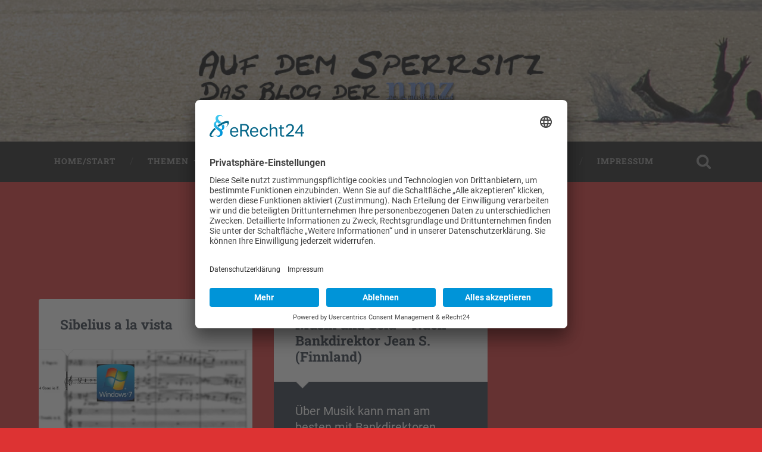

--- FILE ---
content_type: text/html; charset=UTF-8
request_url: https://blogs.nmz.de/wm2014/schlagworte/jean-sibelius/
body_size: 44639
content:
<!DOCTYPE html>

<html lang="de">

	<head>
		
		<meta charset="UTF-8">
		<meta name="viewport" content="width=device-width, initial-scale=1.0, maximum-scale=1.0, user-scalable=no" >
						 
		<script type="text/javascript" src="https://cloud.ccm19.de/app.js?apiKey=602d1a0064b239085c6e6e5385b2b4dfee45c55fd3461528&amp;domain=68f634f9bff4f5dc54047df2" referrerpolicy="origin"></script>
<meta name='robots' content='index, follow, max-image-preview:large, max-snippet:-1, max-video-preview:-1' />
	<style>img:is([sizes="auto" i], [sizes^="auto," i]) { contain-intrinsic-size: 3000px 1500px }</style>
	<!-- Jetpack Site Verification Tags -->
<meta name="google-site-verification" content="_EZlyNSsdM5XR_XmU5QUMuCbv5Lh4eUbpQsRfz4l6As" />

	<!-- This site is optimized with the Yoast SEO plugin v26.5 - https://yoast.com/wordpress/plugins/seo/ -->
	<title>Jean Sibelius Archive - Auf dem Sperrsitz</title>
	<link rel="canonical" href="https://blogs.nmz.de/wm2014/schlagworte/jean-sibelius/" />
	<meta property="og:locale" content="de_DE" />
	<meta property="og:type" content="article" />
	<meta property="og:title" content="Jean Sibelius Archive - Auf dem Sperrsitz" />
	<meta property="og:url" content="https://blogs.nmz.de/wm2014/schlagworte/jean-sibelius/" />
	<meta property="og:site_name" content="Auf dem Sperrsitz" />
	<meta name="twitter:card" content="summary_large_image" />
	<meta name="twitter:site" content="@musikzeitung" />
	<script type="application/ld+json" class="yoast-schema-graph">{"@context":"https://schema.org","@graph":[{"@type":"CollectionPage","@id":"https://blogs.nmz.de/wm2014/schlagworte/jean-sibelius/","url":"https://blogs.nmz.de/wm2014/schlagworte/jean-sibelius/","name":"Jean Sibelius Archive - Auf dem Sperrsitz","isPartOf":{"@id":"https://blogs.nmz.de/wm2014/#website"},"primaryImageOfPage":{"@id":"https://blogs.nmz.de/wm2014/schlagworte/jean-sibelius/#primaryimage"},"image":{"@id":"https://blogs.nmz.de/wm2014/schlagworte/jean-sibelius/#primaryimage"},"thumbnailUrl":"https://i0.wp.com/blogs.nmz.de/wm2014/files/2015/08/sibelius-windows-logo-.jpg?fit=1800%2C688&ssl=1","breadcrumb":{"@id":"https://blogs.nmz.de/wm2014/schlagworte/jean-sibelius/#breadcrumb"},"inLanguage":"de"},{"@type":"ImageObject","inLanguage":"de","@id":"https://blogs.nmz.de/wm2014/schlagworte/jean-sibelius/#primaryimage","url":"https://i0.wp.com/blogs.nmz.de/wm2014/files/2015/08/sibelius-windows-logo-.jpg?fit=1800%2C688&ssl=1","contentUrl":"https://i0.wp.com/blogs.nmz.de/wm2014/files/2015/08/sibelius-windows-logo-.jpg?fit=1800%2C688&ssl=1","width":1800,"height":688,"caption":"Sibelius Fünfte Sinfonie mit Windows Logo"},{"@type":"BreadcrumbList","@id":"https://blogs.nmz.de/wm2014/schlagworte/jean-sibelius/#breadcrumb","itemListElement":[{"@type":"ListItem","position":1,"name":"Startseite","item":"https://blogs.nmz.de/wm2014/"},{"@type":"ListItem","position":2,"name":"Jean Sibelius"}]},{"@type":"WebSite","@id":"https://blogs.nmz.de/wm2014/#website","url":"https://blogs.nmz.de/wm2014/","name":"Auf dem Sperrsitz","description":"Im Kultur-Zoo der nmz","potentialAction":[{"@type":"SearchAction","target":{"@type":"EntryPoint","urlTemplate":"https://blogs.nmz.de/wm2014/?s={search_term_string}"},"query-input":{"@type":"PropertyValueSpecification","valueRequired":true,"valueName":"search_term_string"}}],"inLanguage":"de"}]}</script>
	<!-- / Yoast SEO plugin. -->


<link rel='dns-prefetch' href='//stats.wp.com' />
<link rel='dns-prefetch' href='//v0.wordpress.com' />
<link rel='preconnect' href='//i0.wp.com' />
<link rel="alternate" type="application/rss+xml" title="Auf dem Sperrsitz &raquo; Feed" href="https://blogs.nmz.de/wm2014/feed/" />
<link rel="alternate" type="application/rss+xml" title="Auf dem Sperrsitz &raquo; Kommentar-Feed" href="https://blogs.nmz.de/wm2014/comments/feed/" />
            <script type="text/plain" data-usercentrics="Google Analytics" async src="//www.googletagmanager.com/gtag/js?id=UA-11190129-1"></script>
            <script type="text/plain" data-usercentrics="Google Analytics">
                window.dataLayer = window.dataLayer || [];
                function gtag(){dataLayer.push(arguments);}
                gtag('js', new Date());
                                     gtag('config', 'UA-11190129-1', { 'anonymize_ip': true });
                            </script>
            <link rel="alternate" type="application/rss+xml" title="Auf dem Sperrsitz &raquo; Jean Sibelius Schlagwort-Feed" href="https://blogs.nmz.de/wm2014/schlagworte/jean-sibelius/feed/" />
<script type="text/javascript">
/* <![CDATA[ */
window._wpemojiSettings = {"baseUrl":"https:\/\/s.w.org\/images\/core\/emoji\/16.0.1\/72x72\/","ext":".png","svgUrl":"https:\/\/s.w.org\/images\/core\/emoji\/16.0.1\/svg\/","svgExt":".svg","source":{"concatemoji":"https:\/\/blogs.nmz.de\/wm2014\/wp-includes\/js\/wp-emoji-release.min.js?ver=6.8.3"}};
/*! This file is auto-generated */
!function(s,n){var o,i,e;function c(e){try{var t={supportTests:e,timestamp:(new Date).valueOf()};sessionStorage.setItem(o,JSON.stringify(t))}catch(e){}}function p(e,t,n){e.clearRect(0,0,e.canvas.width,e.canvas.height),e.fillText(t,0,0);var t=new Uint32Array(e.getImageData(0,0,e.canvas.width,e.canvas.height).data),a=(e.clearRect(0,0,e.canvas.width,e.canvas.height),e.fillText(n,0,0),new Uint32Array(e.getImageData(0,0,e.canvas.width,e.canvas.height).data));return t.every(function(e,t){return e===a[t]})}function u(e,t){e.clearRect(0,0,e.canvas.width,e.canvas.height),e.fillText(t,0,0);for(var n=e.getImageData(16,16,1,1),a=0;a<n.data.length;a++)if(0!==n.data[a])return!1;return!0}function f(e,t,n,a){switch(t){case"flag":return n(e,"\ud83c\udff3\ufe0f\u200d\u26a7\ufe0f","\ud83c\udff3\ufe0f\u200b\u26a7\ufe0f")?!1:!n(e,"\ud83c\udde8\ud83c\uddf6","\ud83c\udde8\u200b\ud83c\uddf6")&&!n(e,"\ud83c\udff4\udb40\udc67\udb40\udc62\udb40\udc65\udb40\udc6e\udb40\udc67\udb40\udc7f","\ud83c\udff4\u200b\udb40\udc67\u200b\udb40\udc62\u200b\udb40\udc65\u200b\udb40\udc6e\u200b\udb40\udc67\u200b\udb40\udc7f");case"emoji":return!a(e,"\ud83e\udedf")}return!1}function g(e,t,n,a){var r="undefined"!=typeof WorkerGlobalScope&&self instanceof WorkerGlobalScope?new OffscreenCanvas(300,150):s.createElement("canvas"),o=r.getContext("2d",{willReadFrequently:!0}),i=(o.textBaseline="top",o.font="600 32px Arial",{});return e.forEach(function(e){i[e]=t(o,e,n,a)}),i}function t(e){var t=s.createElement("script");t.src=e,t.defer=!0,s.head.appendChild(t)}"undefined"!=typeof Promise&&(o="wpEmojiSettingsSupports",i=["flag","emoji"],n.supports={everything:!0,everythingExceptFlag:!0},e=new Promise(function(e){s.addEventListener("DOMContentLoaded",e,{once:!0})}),new Promise(function(t){var n=function(){try{var e=JSON.parse(sessionStorage.getItem(o));if("object"==typeof e&&"number"==typeof e.timestamp&&(new Date).valueOf()<e.timestamp+604800&&"object"==typeof e.supportTests)return e.supportTests}catch(e){}return null}();if(!n){if("undefined"!=typeof Worker&&"undefined"!=typeof OffscreenCanvas&&"undefined"!=typeof URL&&URL.createObjectURL&&"undefined"!=typeof Blob)try{var e="postMessage("+g.toString()+"("+[JSON.stringify(i),f.toString(),p.toString(),u.toString()].join(",")+"));",a=new Blob([e],{type:"text/javascript"}),r=new Worker(URL.createObjectURL(a),{name:"wpTestEmojiSupports"});return void(r.onmessage=function(e){c(n=e.data),r.terminate(),t(n)})}catch(e){}c(n=g(i,f,p,u))}t(n)}).then(function(e){for(var t in e)n.supports[t]=e[t],n.supports.everything=n.supports.everything&&n.supports[t],"flag"!==t&&(n.supports.everythingExceptFlag=n.supports.everythingExceptFlag&&n.supports[t]);n.supports.everythingExceptFlag=n.supports.everythingExceptFlag&&!n.supports.flag,n.DOMReady=!1,n.readyCallback=function(){n.DOMReady=!0}}).then(function(){return e}).then(function(){var e;n.supports.everything||(n.readyCallback(),(e=n.source||{}).concatemoji?t(e.concatemoji):e.wpemoji&&e.twemoji&&(t(e.twemoji),t(e.wpemoji)))}))}((window,document),window._wpemojiSettings);
/* ]]> */
</script>
<style id='wp-emoji-styles-inline-css' type='text/css'>

	img.wp-smiley, img.emoji {
		display: inline !important;
		border: none !important;
		box-shadow: none !important;
		height: 1em !important;
		width: 1em !important;
		margin: 0 0.07em !important;
		vertical-align: -0.1em !important;
		background: none !important;
		padding: 0 !important;
	}
</style>
<link rel='stylesheet' id='wp-block-library-css' href='https://blogs.nmz.de/wm2014/wp-includes/css/dist/block-library/style.min.css?ver=6.8.3' type='text/css' media='all' />
<style id='classic-theme-styles-inline-css' type='text/css'>
/*! This file is auto-generated */
.wp-block-button__link{color:#fff;background-color:#32373c;border-radius:9999px;box-shadow:none;text-decoration:none;padding:calc(.667em + 2px) calc(1.333em + 2px);font-size:1.125em}.wp-block-file__button{background:#32373c;color:#fff;text-decoration:none}
</style>
<link rel='stylesheet' id='mediaelement-css' href='https://blogs.nmz.de/wm2014/wp-includes/js/mediaelement/mediaelementplayer-legacy.min.css?ver=4.2.17' type='text/css' media='all' />
<link rel='stylesheet' id='wp-mediaelement-css' href='https://blogs.nmz.de/wm2014/wp-includes/js/mediaelement/wp-mediaelement.min.css?ver=6.8.3' type='text/css' media='all' />
<style id='jetpack-sharing-buttons-style-inline-css' type='text/css'>
.jetpack-sharing-buttons__services-list{display:flex;flex-direction:row;flex-wrap:wrap;gap:0;list-style-type:none;margin:5px;padding:0}.jetpack-sharing-buttons__services-list.has-small-icon-size{font-size:12px}.jetpack-sharing-buttons__services-list.has-normal-icon-size{font-size:16px}.jetpack-sharing-buttons__services-list.has-large-icon-size{font-size:24px}.jetpack-sharing-buttons__services-list.has-huge-icon-size{font-size:36px}@media print{.jetpack-sharing-buttons__services-list{display:none!important}}.editor-styles-wrapper .wp-block-jetpack-sharing-buttons{gap:0;padding-inline-start:0}ul.jetpack-sharing-buttons__services-list.has-background{padding:1.25em 2.375em}
</style>
<style id='global-styles-inline-css' type='text/css'>
:root{--wp--preset--aspect-ratio--square: 1;--wp--preset--aspect-ratio--4-3: 4/3;--wp--preset--aspect-ratio--3-4: 3/4;--wp--preset--aspect-ratio--3-2: 3/2;--wp--preset--aspect-ratio--2-3: 2/3;--wp--preset--aspect-ratio--16-9: 16/9;--wp--preset--aspect-ratio--9-16: 9/16;--wp--preset--color--black: #222;--wp--preset--color--cyan-bluish-gray: #abb8c3;--wp--preset--color--white: #fff;--wp--preset--color--pale-pink: #f78da7;--wp--preset--color--vivid-red: #cf2e2e;--wp--preset--color--luminous-vivid-orange: #ff6900;--wp--preset--color--luminous-vivid-amber: #fcb900;--wp--preset--color--light-green-cyan: #7bdcb5;--wp--preset--color--vivid-green-cyan: #00d084;--wp--preset--color--pale-cyan-blue: #8ed1fc;--wp--preset--color--vivid-cyan-blue: #0693e3;--wp--preset--color--vivid-purple: #9b51e0;--wp--preset--color--accent: #13C4A5;--wp--preset--color--dark-gray: #444;--wp--preset--color--medium-gray: #666;--wp--preset--color--light-gray: #888;--wp--preset--gradient--vivid-cyan-blue-to-vivid-purple: linear-gradient(135deg,rgba(6,147,227,1) 0%,rgb(155,81,224) 100%);--wp--preset--gradient--light-green-cyan-to-vivid-green-cyan: linear-gradient(135deg,rgb(122,220,180) 0%,rgb(0,208,130) 100%);--wp--preset--gradient--luminous-vivid-amber-to-luminous-vivid-orange: linear-gradient(135deg,rgba(252,185,0,1) 0%,rgba(255,105,0,1) 100%);--wp--preset--gradient--luminous-vivid-orange-to-vivid-red: linear-gradient(135deg,rgba(255,105,0,1) 0%,rgb(207,46,46) 100%);--wp--preset--gradient--very-light-gray-to-cyan-bluish-gray: linear-gradient(135deg,rgb(238,238,238) 0%,rgb(169,184,195) 100%);--wp--preset--gradient--cool-to-warm-spectrum: linear-gradient(135deg,rgb(74,234,220) 0%,rgb(151,120,209) 20%,rgb(207,42,186) 40%,rgb(238,44,130) 60%,rgb(251,105,98) 80%,rgb(254,248,76) 100%);--wp--preset--gradient--blush-light-purple: linear-gradient(135deg,rgb(255,206,236) 0%,rgb(152,150,240) 100%);--wp--preset--gradient--blush-bordeaux: linear-gradient(135deg,rgb(254,205,165) 0%,rgb(254,45,45) 50%,rgb(107,0,62) 100%);--wp--preset--gradient--luminous-dusk: linear-gradient(135deg,rgb(255,203,112) 0%,rgb(199,81,192) 50%,rgb(65,88,208) 100%);--wp--preset--gradient--pale-ocean: linear-gradient(135deg,rgb(255,245,203) 0%,rgb(182,227,212) 50%,rgb(51,167,181) 100%);--wp--preset--gradient--electric-grass: linear-gradient(135deg,rgb(202,248,128) 0%,rgb(113,206,126) 100%);--wp--preset--gradient--midnight: linear-gradient(135deg,rgb(2,3,129) 0%,rgb(40,116,252) 100%);--wp--preset--font-size--small: 16px;--wp--preset--font-size--medium: 20px;--wp--preset--font-size--large: 24px;--wp--preset--font-size--x-large: 42px;--wp--preset--font-size--regular: 18px;--wp--preset--font-size--larger: 32px;--wp--preset--spacing--20: 0.44rem;--wp--preset--spacing--30: 0.67rem;--wp--preset--spacing--40: 1rem;--wp--preset--spacing--50: 1.5rem;--wp--preset--spacing--60: 2.25rem;--wp--preset--spacing--70: 3.38rem;--wp--preset--spacing--80: 5.06rem;--wp--preset--shadow--natural: 6px 6px 9px rgba(0, 0, 0, 0.2);--wp--preset--shadow--deep: 12px 12px 50px rgba(0, 0, 0, 0.4);--wp--preset--shadow--sharp: 6px 6px 0px rgba(0, 0, 0, 0.2);--wp--preset--shadow--outlined: 6px 6px 0px -3px rgba(255, 255, 255, 1), 6px 6px rgba(0, 0, 0, 1);--wp--preset--shadow--crisp: 6px 6px 0px rgba(0, 0, 0, 1);}:where(.is-layout-flex){gap: 0.5em;}:where(.is-layout-grid){gap: 0.5em;}body .is-layout-flex{display: flex;}.is-layout-flex{flex-wrap: wrap;align-items: center;}.is-layout-flex > :is(*, div){margin: 0;}body .is-layout-grid{display: grid;}.is-layout-grid > :is(*, div){margin: 0;}:where(.wp-block-columns.is-layout-flex){gap: 2em;}:where(.wp-block-columns.is-layout-grid){gap: 2em;}:where(.wp-block-post-template.is-layout-flex){gap: 1.25em;}:where(.wp-block-post-template.is-layout-grid){gap: 1.25em;}.has-black-color{color: var(--wp--preset--color--black) !important;}.has-cyan-bluish-gray-color{color: var(--wp--preset--color--cyan-bluish-gray) !important;}.has-white-color{color: var(--wp--preset--color--white) !important;}.has-pale-pink-color{color: var(--wp--preset--color--pale-pink) !important;}.has-vivid-red-color{color: var(--wp--preset--color--vivid-red) !important;}.has-luminous-vivid-orange-color{color: var(--wp--preset--color--luminous-vivid-orange) !important;}.has-luminous-vivid-amber-color{color: var(--wp--preset--color--luminous-vivid-amber) !important;}.has-light-green-cyan-color{color: var(--wp--preset--color--light-green-cyan) !important;}.has-vivid-green-cyan-color{color: var(--wp--preset--color--vivid-green-cyan) !important;}.has-pale-cyan-blue-color{color: var(--wp--preset--color--pale-cyan-blue) !important;}.has-vivid-cyan-blue-color{color: var(--wp--preset--color--vivid-cyan-blue) !important;}.has-vivid-purple-color{color: var(--wp--preset--color--vivid-purple) !important;}.has-black-background-color{background-color: var(--wp--preset--color--black) !important;}.has-cyan-bluish-gray-background-color{background-color: var(--wp--preset--color--cyan-bluish-gray) !important;}.has-white-background-color{background-color: var(--wp--preset--color--white) !important;}.has-pale-pink-background-color{background-color: var(--wp--preset--color--pale-pink) !important;}.has-vivid-red-background-color{background-color: var(--wp--preset--color--vivid-red) !important;}.has-luminous-vivid-orange-background-color{background-color: var(--wp--preset--color--luminous-vivid-orange) !important;}.has-luminous-vivid-amber-background-color{background-color: var(--wp--preset--color--luminous-vivid-amber) !important;}.has-light-green-cyan-background-color{background-color: var(--wp--preset--color--light-green-cyan) !important;}.has-vivid-green-cyan-background-color{background-color: var(--wp--preset--color--vivid-green-cyan) !important;}.has-pale-cyan-blue-background-color{background-color: var(--wp--preset--color--pale-cyan-blue) !important;}.has-vivid-cyan-blue-background-color{background-color: var(--wp--preset--color--vivid-cyan-blue) !important;}.has-vivid-purple-background-color{background-color: var(--wp--preset--color--vivid-purple) !important;}.has-black-border-color{border-color: var(--wp--preset--color--black) !important;}.has-cyan-bluish-gray-border-color{border-color: var(--wp--preset--color--cyan-bluish-gray) !important;}.has-white-border-color{border-color: var(--wp--preset--color--white) !important;}.has-pale-pink-border-color{border-color: var(--wp--preset--color--pale-pink) !important;}.has-vivid-red-border-color{border-color: var(--wp--preset--color--vivid-red) !important;}.has-luminous-vivid-orange-border-color{border-color: var(--wp--preset--color--luminous-vivid-orange) !important;}.has-luminous-vivid-amber-border-color{border-color: var(--wp--preset--color--luminous-vivid-amber) !important;}.has-light-green-cyan-border-color{border-color: var(--wp--preset--color--light-green-cyan) !important;}.has-vivid-green-cyan-border-color{border-color: var(--wp--preset--color--vivid-green-cyan) !important;}.has-pale-cyan-blue-border-color{border-color: var(--wp--preset--color--pale-cyan-blue) !important;}.has-vivid-cyan-blue-border-color{border-color: var(--wp--preset--color--vivid-cyan-blue) !important;}.has-vivid-purple-border-color{border-color: var(--wp--preset--color--vivid-purple) !important;}.has-vivid-cyan-blue-to-vivid-purple-gradient-background{background: var(--wp--preset--gradient--vivid-cyan-blue-to-vivid-purple) !important;}.has-light-green-cyan-to-vivid-green-cyan-gradient-background{background: var(--wp--preset--gradient--light-green-cyan-to-vivid-green-cyan) !important;}.has-luminous-vivid-amber-to-luminous-vivid-orange-gradient-background{background: var(--wp--preset--gradient--luminous-vivid-amber-to-luminous-vivid-orange) !important;}.has-luminous-vivid-orange-to-vivid-red-gradient-background{background: var(--wp--preset--gradient--luminous-vivid-orange-to-vivid-red) !important;}.has-very-light-gray-to-cyan-bluish-gray-gradient-background{background: var(--wp--preset--gradient--very-light-gray-to-cyan-bluish-gray) !important;}.has-cool-to-warm-spectrum-gradient-background{background: var(--wp--preset--gradient--cool-to-warm-spectrum) !important;}.has-blush-light-purple-gradient-background{background: var(--wp--preset--gradient--blush-light-purple) !important;}.has-blush-bordeaux-gradient-background{background: var(--wp--preset--gradient--blush-bordeaux) !important;}.has-luminous-dusk-gradient-background{background: var(--wp--preset--gradient--luminous-dusk) !important;}.has-pale-ocean-gradient-background{background: var(--wp--preset--gradient--pale-ocean) !important;}.has-electric-grass-gradient-background{background: var(--wp--preset--gradient--electric-grass) !important;}.has-midnight-gradient-background{background: var(--wp--preset--gradient--midnight) !important;}.has-small-font-size{font-size: var(--wp--preset--font-size--small) !important;}.has-medium-font-size{font-size: var(--wp--preset--font-size--medium) !important;}.has-large-font-size{font-size: var(--wp--preset--font-size--large) !important;}.has-x-large-font-size{font-size: var(--wp--preset--font-size--x-large) !important;}
:where(.wp-block-post-template.is-layout-flex){gap: 1.25em;}:where(.wp-block-post-template.is-layout-grid){gap: 1.25em;}
:where(.wp-block-columns.is-layout-flex){gap: 2em;}:where(.wp-block-columns.is-layout-grid){gap: 2em;}
:root :where(.wp-block-pullquote){font-size: 1.5em;line-height: 1.6;}
</style>
<link rel='stylesheet' id='wp-polls-css' href='https://blogs.nmz.de/wm2014/wp-content/plugins/wp-polls/polls-css.css?ver=2.77.3' type='text/css' media='all' />
<style id='wp-polls-inline-css' type='text/css'>
.wp-polls .pollbar {
	margin: 1px;
	font-size: 6px;
	line-height: 8px;
	height: 8px;
	background-image: url('https://blogs.nmz.de/wm2014/wp-content/plugins/wp-polls/images/default/pollbg.gif');
	border: 1px solid #c8c8c8;
}

</style>
<link rel='stylesheet' id='dashicons-css' href='https://blogs.nmz.de/wm2014/wp-includes/css/dashicons.min.css?ver=6.8.3' type='text/css' media='all' />
<link rel='stylesheet' id='thickbox-css' href='https://blogs.nmz.de/wm2014/wp-includes/js/thickbox/thickbox.css?ver=6.8.3' type='text/css' media='all' />
<link rel='stylesheet' id='auto-thickbox-css' href='https://blogs.nmz.de/wm2014/wp-content/plugins/auto-thickbox/css/styles-pre39.css?ver=20140420' type='text/css' media='all' />
<link rel='stylesheet' id='taxopress-frontend-css-css' href='https://blogs.nmz.de/wm2014/wp-content/plugins/simple-tags/assets/frontend/css/frontend.css?ver=3.42.0' type='text/css' media='all' />
<style id='jetpack_facebook_likebox-inline-css' type='text/css'>
.widget_facebook_likebox {
	overflow: hidden;
}

</style>
<link rel='stylesheet' id='baskerville_googleFonts-css' href='https://blogs.nmz.de/wm2014/wp-content/themes/baskerville/assets/css/fonts.css?ver=6.8.3' type='text/css' media='all' />
<link rel='stylesheet' id='baskerville_style-css' href='https://blogs.nmz.de/wm2014/wp-content/themes/baskerville/style.css?ver=2.3.1' type='text/css' media='all' />
<script type="text/javascript" src="https://blogs.nmz.de/wm2014/wp-includes/js/jquery/jquery.min.js?ver=3.7.1" id="jquery-core-js"></script>
<script type="text/javascript" src="https://blogs.nmz.de/wm2014/wp-includes/js/jquery/jquery-migrate.min.js?ver=3.4.1" id="jquery-migrate-js"></script>
<script type="text/javascript" src="https://blogs.nmz.de/wm2014/wp-includes/js/imagesloaded.min.js?ver=5.0.0" id="imagesloaded-js"></script>
<script type="text/javascript" src="https://blogs.nmz.de/wm2014/wp-includes/js/masonry.min.js?ver=4.2.2" id="masonry-js"></script>
<script type="text/javascript" src="https://blogs.nmz.de/wm2014/wp-content/themes/baskerville/assets/js/jquery.flexslider-min.js?ver=2.7.2" id="baskerville_flexslider-js"></script>
<script type="text/javascript" src="https://blogs.nmz.de/wm2014/wp-content/themes/baskerville/assets/js/global.js?ver=2.3.1" id="baskerville_global-js"></script>
<script type="text/javascript" src="https://blogs.nmz.de/wm2014/wp-content/plugins/simple-tags/assets/frontend/js/frontend.js?ver=3.42.0" id="taxopress-frontend-js-js"></script>
<link rel="https://api.w.org/" href="https://blogs.nmz.de/wm2014/wp-json/" /><link rel="alternate" title="JSON" type="application/json" href="https://blogs.nmz.de/wm2014/wp-json/wp/v2/tags/11562" /><link rel="EditURI" type="application/rsd+xml" title="RSD" href="https://blogs.nmz.de/wm2014/xmlrpc.php?rsd" />
<meta name="generator" content="WordPress 6.8.3" />
<script type="text/javascript">
(function(url){
	if(/(?:Chrome\/26\.0\.1410\.63 Safari\/537\.31|WordfenceTestMonBot)/.test(navigator.userAgent)){ return; }
	var addEvent = function(evt, handler) {
		if (window.addEventListener) {
			document.addEventListener(evt, handler, false);
		} else if (window.attachEvent) {
			document.attachEvent('on' + evt, handler);
		}
	};
	var removeEvent = function(evt, handler) {
		if (window.removeEventListener) {
			document.removeEventListener(evt, handler, false);
		} else if (window.detachEvent) {
			document.detachEvent('on' + evt, handler);
		}
	};
	var evts = 'contextmenu dblclick drag dragend dragenter dragleave dragover dragstart drop keydown keypress keyup mousedown mousemove mouseout mouseover mouseup mousewheel scroll'.split(' ');
	var logHuman = function() {
		if (window.wfLogHumanRan) { return; }
		window.wfLogHumanRan = true;
		var wfscr = document.createElement('script');
		wfscr.type = 'text/javascript';
		wfscr.async = true;
		wfscr.src = url + '&r=' + Math.random();
		(document.getElementsByTagName('head')[0]||document.getElementsByTagName('body')[0]).appendChild(wfscr);
		for (var i = 0; i < evts.length; i++) {
			removeEvent(evts[i], logHuman);
		}
	};
	for (var i = 0; i < evts.length; i++) {
		addEvent(evts[i], logHuman);
	}
})('//blogs.nmz.de/wm2014/?wordfence_lh=1&hid=6641B8909E5CBE0034A2D23B3AA9154D');
</script>		<link rel="alternate" type="application/rss+xml" title="Auf dem Sperrsitz Tag RSS 2.0 Feed" href="http://blogs.nmz.de/wm2014/schlagworte/jean-sibelius/feed/" />
		<meta name="referrer" content="no-referrer-when-downgrade" />
<style> #wp-worthy-pixel { line-height: 1px; height: 1px; margin: 0; padding: 0; overflow: hidden; } </style>
	<style>img#wpstats{display:none}</style>
		
<script type='text/javascript'>
/* <![CDATA[ */
var thickboxL10n = {"next":"Weiter &gt;","prev":"&lt; Zurück","image":"Bild","of":"von","close":"Schliessen","loadingAnimation":"https:\/\/blogs.nmz.de\/wm2014\/wp-content\/plugins\/auto-thickbox\/images\/loadingAnimation.gif"};
try{convertEntities(thickboxL10n);}catch(e){};;
/* ]]> */
</script>
<style type="text/css">a.st_tag, a.internal_tag, .st_tag, .internal_tag { text-decoration: underline !important; }</style><style type="text/css" id="custom-background-css">
body.custom-background { background-color: #dd3333; }
</style>
	 <script id="usercentrics-cmp" async data-eu-mode="true" data-settings-id="SUXT_iB8f" src="https://app.eu.usercentrics.eu/browser-ui/latest/loader.js"></script> 
 <script type="application/javascript" src="https://sdp.eu.usercentrics.eu/latest/uc-block.bundle.js"></script><link rel="icon" href="https://i0.wp.com/blogs.nmz.de/wm2014/files/2014/11/geheimnisvolles-c-54593ba4_site_icon.png?fit=32%2C32&#038;ssl=1" sizes="32x32" />
<link rel="icon" href="https://i0.wp.com/blogs.nmz.de/wm2014/files/2014/11/geheimnisvolles-c-54593ba4_site_icon.png?fit=192%2C192&#038;ssl=1" sizes="192x192" />
<link rel="apple-touch-icon" href="https://i0.wp.com/blogs.nmz.de/wm2014/files/2014/11/geheimnisvolles-c-54593ba4_site_icon.png?fit=180%2C180&#038;ssl=1" />
<meta name="msapplication-TileImage" content="https://i0.wp.com/blogs.nmz.de/wm2014/files/2014/11/geheimnisvolles-c-54593ba4_site_icon.png?fit=270%2C270&#038;ssl=1" />
	
	</head>
	
	<body class="archive tag tag-jean-sibelius tag-11562 custom-background wp-theme-baskerville has-featured-image">


		
		<a class="skip-link button" href="#site-content">Zum Inhalt springen</a>
	
		<div class="header section small-padding bg-dark bg-image" style="background-image: url( https://blogs.nmz.de/wm2014/files/2014/09/cropped-auf_dem_sperrsitzIII_c_hufner1-1.jpg );">
		
			<div class="cover"></div>
			
			<div class="header-search-block bg-graphite hidden">
				<form role="search"  method="get" class="searchform" action="https://blogs.nmz.de/wm2014/">
	<label for="search-form-693c5fac87b20">
		<span class="screen-reader-text">Suchen nach:</span>
		<input type="search" id="search-form-693c5fac87b20" class="search-field" placeholder="Suchformular" value="" name="s" />
	</label>
	<input type="submit" class="searchsubmit" value="Suchen" />
</form>
			</div><!-- .header-search-block -->
					
			<div class="header-inner section-inner">
			
				
					<div class="blog-title">
						<a class="logo" href="https://blogs.nmz.de/wm2014/" rel="home">
							<img src="https://blogs.nmz.de/wm2014/files/2014/09/logo-transparent-800_200px1.png">
							<span class="screen-reader-text">Auf dem Sperrsitz</span>
						</a>
					</div>
		
											
			</div><!-- .header-inner -->
						
		</div><!-- .header -->
		
		<div class="navigation section no-padding bg-dark">
		
			<div class="navigation-inner section-inner">
			
				<button class="nav-toggle toggle fleft hidden">
					
					<div class="bar"></div>
					<div class="bar"></div>
					<div class="bar"></div>
					
				</button>
						
				<ul class="main-menu">
				
					<li id="menu-item-723" class="menu-item menu-item-type-custom menu-item-object-custom menu-item-home menu-item-723"><a href="https://blogs.nmz.de/wm2014/">Home/Start</a></li>
<li id="menu-item-609" class="menu-item menu-item-type-custom menu-item-object-custom menu-item-home menu-item-has-children has-children menu-item-609"><a href="https://blogs.nmz.de/wm2014/">Themen</a>
<ul class="sub-menu">
	<li id="menu-item-608" class="menu-item menu-item-type-taxonomy menu-item-object-category menu-item-608"><a href="https://blogs.nmz.de/wm2014/themen/administratives/">Administratives</a></li>
	<li id="menu-item-606" class="menu-item menu-item-type-taxonomy menu-item-object-category menu-item-606"><a href="https://blogs.nmz.de/wm2014/themen/redaktion/">Redaktion</a></li>
	<li id="menu-item-605" class="menu-item menu-item-type-taxonomy menu-item-object-category menu-item-605"><a href="https://blogs.nmz.de/wm2014/themen/internet/">Internet</a></li>
	<li id="menu-item-604" class="menu-item menu-item-type-taxonomy menu-item-object-category menu-item-604"><a href="https://blogs.nmz.de/wm2014/themen/philosophie/">Philosophie</a></li>
	<li id="menu-item-599" class="menu-item menu-item-type-taxonomy menu-item-object-category menu-item-599"><a href="https://blogs.nmz.de/wm2014/themen/musik/">Musik</a></li>
	<li id="menu-item-600" class="menu-item menu-item-type-taxonomy menu-item-object-category menu-item-600"><a href="https://blogs.nmz.de/wm2014/themen/kultur/">Kultur</a></li>
	<li id="menu-item-602" class="menu-item menu-item-type-taxonomy menu-item-object-category menu-item-602"><a href="https://blogs.nmz.de/wm2014/themen/politik/">Politik</a></li>
	<li id="menu-item-601" class="menu-item menu-item-type-taxonomy menu-item-object-category menu-item-has-children has-children menu-item-601"><a href="https://blogs.nmz.de/wm2014/themen/sport/">Sport</a>
	<ul class="sub-menu">
		<li id="menu-item-610" class="menu-item menu-item-type-taxonomy menu-item-object-category menu-item-610"><a href="https://blogs.nmz.de/wm2014/themen/tippspiel/">Tippspiel</a></li>
	</ul>
</li>
</ul>
</li>
<li id="menu-item-335" class="menu-item menu-item-type-custom menu-item-object-custom menu-item-335"><a href="http://www.nmz.de">neue musikzeitung</a></li>
<li id="menu-item-574" class="menu-item menu-item-type-post_type menu-item-object-page menu-item-574"><a href="https://blogs.nmz.de/wm2014/autoren-im-sperrsitz/">Autoren</a></li>
<li id="menu-item-2520" class="menu-item menu-item-type-post_type menu-item-object-page menu-item-2520"><a href="https://blogs.nmz.de/wm2014/datenschutzerklaerung/">Datenschutzerklärung</a></li>
<li id="menu-item-51" class="menu-item menu-item-type-post_type menu-item-object-page menu-item-51"><a href="https://blogs.nmz.de/wm2014/impressum/">Impressum</a></li>
											
				</ul><!-- .main-menu -->
				 
				<button class="search-toggle toggle fright">
					<span class="screen-reader-text">Suchfeld ein-/ausblenden</span>
				</button>
				 
				<div class="clear"></div>
				 
			</div><!-- .navigation-inner -->
			
		</div><!-- .navigation -->
		
		<div class="mobile-navigation section bg-graphite no-padding hidden">
					
			<ul class="mobile-menu">
			
				<li class="menu-item menu-item-type-custom menu-item-object-custom menu-item-home menu-item-723"><a href="https://blogs.nmz.de/wm2014/">Home/Start</a></li>
<li class="menu-item menu-item-type-custom menu-item-object-custom menu-item-home menu-item-has-children has-children menu-item-609"><a href="https://blogs.nmz.de/wm2014/">Themen</a>
<ul class="sub-menu">
	<li class="menu-item menu-item-type-taxonomy menu-item-object-category menu-item-608"><a href="https://blogs.nmz.de/wm2014/themen/administratives/">Administratives</a></li>
	<li class="menu-item menu-item-type-taxonomy menu-item-object-category menu-item-606"><a href="https://blogs.nmz.de/wm2014/themen/redaktion/">Redaktion</a></li>
	<li class="menu-item menu-item-type-taxonomy menu-item-object-category menu-item-605"><a href="https://blogs.nmz.de/wm2014/themen/internet/">Internet</a></li>
	<li class="menu-item menu-item-type-taxonomy menu-item-object-category menu-item-604"><a href="https://blogs.nmz.de/wm2014/themen/philosophie/">Philosophie</a></li>
	<li class="menu-item menu-item-type-taxonomy menu-item-object-category menu-item-599"><a href="https://blogs.nmz.de/wm2014/themen/musik/">Musik</a></li>
	<li class="menu-item menu-item-type-taxonomy menu-item-object-category menu-item-600"><a href="https://blogs.nmz.de/wm2014/themen/kultur/">Kultur</a></li>
	<li class="menu-item menu-item-type-taxonomy menu-item-object-category menu-item-602"><a href="https://blogs.nmz.de/wm2014/themen/politik/">Politik</a></li>
	<li class="menu-item menu-item-type-taxonomy menu-item-object-category menu-item-has-children has-children menu-item-601"><a href="https://blogs.nmz.de/wm2014/themen/sport/">Sport</a>
	<ul class="sub-menu">
		<li class="menu-item menu-item-type-taxonomy menu-item-object-category menu-item-610"><a href="https://blogs.nmz.de/wm2014/themen/tippspiel/">Tippspiel</a></li>
	</ul>
</li>
</ul>
</li>
<li class="menu-item menu-item-type-custom menu-item-object-custom menu-item-335"><a href="http://www.nmz.de">neue musikzeitung</a></li>
<li class="menu-item menu-item-type-post_type menu-item-object-page menu-item-574"><a href="https://blogs.nmz.de/wm2014/autoren-im-sperrsitz/">Autoren</a></li>
<li class="menu-item menu-item-type-post_type menu-item-object-page menu-item-2520"><a href="https://blogs.nmz.de/wm2014/datenschutzerklaerung/">Datenschutzerklärung</a></li>
<li class="menu-item menu-item-type-post_type menu-item-object-page menu-item-51"><a href="https://blogs.nmz.de/wm2014/impressum/">Impressum</a></li>
										
			 </ul><!-- .main-menu -->
		
		</div><!-- .mobile-navigation -->
<div class="wrapper section medium-padding" id="site-content">

	
		<div class="page-title section-inner">

							<h1>
											<span class="top">Schlagwort</span>
																<span class="bottom">Jean Sibelius</span>
									</h1>
			
						
		</div><!-- .page-title -->

	
	<div class="content section-inner">
																		                    
				
			<div class="posts">
					
		    			    	
		    		<div class="post-container">
		    	
						<div id="post-1715" class="post-1715 post type-post status-publish format-standard has-post-thumbnail hentry category-kultur category-marketing tag-diebstahl tag-jean-sibelius tag-melodie tag-plagiat tag-soundlogo tag-urheberrecht tag-windows-vista">
			    	
				    		<div class="post-header">

			<h2 class="post-title"><a href="https://blogs.nmz.de/wm2014/2015/08/04/sibelius-a-la-vista/" rel="bookmark">Sibelius a la vista</a></h2>
	    
        
</div><!-- .post-header -->


	<div class="featured-media">
		<a href="https://blogs.nmz.de/wm2014/2015/08/04/sibelius-a-la-vista/" rel="bookmark">
			<img width="600" height="229" src="https://i0.wp.com/blogs.nmz.de/wm2014/files/2015/08/sibelius-windows-logo-.jpg?fit=600%2C229&amp;ssl=1" class="attachment-post-thumbnail size-post-thumbnail wp-post-image" alt="" decoding="async" fetchpriority="high" srcset="https://i0.wp.com/blogs.nmz.de/wm2014/files/2015/08/sibelius-windows-logo-.jpg?w=1800&amp;ssl=1 1800w, https://i0.wp.com/blogs.nmz.de/wm2014/files/2015/08/sibelius-windows-logo-.jpg?resize=300%2C115&amp;ssl=1 300w, https://i0.wp.com/blogs.nmz.de/wm2014/files/2015/08/sibelius-windows-logo-.jpg?resize=1024%2C391&amp;ssl=1 1024w, https://i0.wp.com/blogs.nmz.de/wm2014/files/2015/08/sibelius-windows-logo-.jpg?resize=945%2C361&amp;ssl=1 945w, https://i0.wp.com/blogs.nmz.de/wm2014/files/2015/08/sibelius-windows-logo-.jpg?resize=600%2C229&amp;ssl=1 600w, https://i0.wp.com/blogs.nmz.de/wm2014/files/2015/08/sibelius-windows-logo-.jpg?w=1352&amp;ssl=1 1352w" sizes="(max-width: 600px) 100vw, 600px" data-attachment-id="1720" data-permalink="https://blogs.nmz.de/wm2014/2015/08/04/sibelius-a-la-vista/sibelius-windows-logo/" data-orig-file="https://i0.wp.com/blogs.nmz.de/wm2014/files/2015/08/sibelius-windows-logo-.jpg?fit=1800%2C688&amp;ssl=1" data-orig-size="1800,688" data-comments-opened="1" data-image-meta="{&quot;aperture&quot;:&quot;0&quot;,&quot;credit&quot;:&quot;&quot;,&quot;camera&quot;:&quot;&quot;,&quot;caption&quot;:&quot;&quot;,&quot;created_timestamp&quot;:&quot;0&quot;,&quot;copyright&quot;:&quot;&quot;,&quot;focal_length&quot;:&quot;0&quot;,&quot;iso&quot;:&quot;0&quot;,&quot;shutter_speed&quot;:&quot;0&quot;,&quot;title&quot;:&quot;&quot;,&quot;orientation&quot;:&quot;0&quot;}" data-image-title="Sibelius Fünfte Sinfonie mit Windows Logo" data-image-description="" data-image-caption="&lt;p&gt;Sibelius Fünfte Sinfonie mit Windows Logo&lt;/p&gt;
" data-medium-file="https://i0.wp.com/blogs.nmz.de/wm2014/files/2015/08/sibelius-windows-logo-.jpg?fit=300%2C115&amp;ssl=1" data-large-file="https://i0.wp.com/blogs.nmz.de/wm2014/files/2015/08/sibelius-windows-logo-.jpg?fit=676%2C258&amp;ssl=1" />		</a>
	</div><!-- .featured-media -->


	<div class="post-excerpt">
		<p>Nachdem ich gestern schon den fiesen Beinahe-Diebstahl von Intel bei John Coltrane dargestellt hatte, konnte es nicht ausbleiben, dass ich auch der Startmelodie von Windows Vista und Windows 7 und Windows 8 nachgehen musste. Die geht ja bekanntlich so: [mp3j&#8230; <a class="more-link" href="https://blogs.nmz.de/wm2014/2015/08/04/sibelius-a-la-vista/">Weiterlesen &rarr;</a></p>
	</div><!-- .post-excerpt -->


		<div class="post-meta">
		
			<a class="post-date" href="https://blogs.nmz.de/wm2014/2015/08/04/sibelius-a-la-vista/">4. August 2015</a>
			
						
			<div class="clear"></div>
		
		</div><!-- .post-meta -->
		
					    				    		
			    		</div><!-- .post -->
		    		
		    		</div>
		    			        		            
		        		    	
		    		<div class="post-container">
		    	
						<div id="post-544" class="post-544 post type-post status-publish format-quote hentry category-kultur category-musik tag-fzml tag-geld tag-jean-sibelius tag-kulturfinanzierung tag-maezen post_format-post-format-quote">
			    	
				    		<div class="post-header">

		    <h2 class="post-title"><a href="https://blogs.nmz.de/wm2014/2014/08/29/musik-und-geld-nach-jean-sibelius/" rel="bookmark">Musik und Geld – Nach Bankdirektor Jean S. (Finnland)</a></h2>
	    
        
</div><!-- .post-header -->

<div class="post-quote">

	<blockquote>Über Musik kann man am besten mit Bankdirektoren reden. Künstler reden ja nur übers Geld. 
<cite>Jean Sibelius</cite></blockquote>

</div><!-- .post-quote -->

<div class="post-excerpt">
		
	<p>
In einem <a href="https://www.facebook.com/fzml.de/posts/682167395175555" target="_blank">Facebook-Eintrag</a> des Forum zeitgenössische Musik Leipzig (kurz und leicht merkbar: FZML) wird zum <a ...</p>
</div><!-- .post-excerpt -->


		<div class="post-meta">
		
			<a class="post-date" href="https://blogs.nmz.de/wm2014/2014/08/29/musik-und-geld-nach-jean-sibelius/">29. August 2014</a>
			
						
			<div class="clear"></div>
		
		</div><!-- .post-meta -->
		
					    				    		
			    		</div><!-- .post -->
		    		
		    		</div>
		    			        		            
		        	        	                    
						
		</div><!-- .posts -->
			
	</div><!-- .content -->
	
				
	<div class="clear"></div>

</div><!-- .wrapper -->
	              	        

	<div class="footer section medium-padding bg-graphite">
	
		<div class="section-inner row">
		
						
				<div class="column column-1 one-third">
				
					<div class="widgets">
			
						<div class="widget widget_rss"><div class="widget-content"><h3 class="widget-title"><a class="rsswidget rss-widget-feed" href="http://www.nmz.de/neuestes/feed"><img class="rss-widget-icon" style="border:0" width="14" height="14" src="https://blogs.nmz.de/wm2014/wp-includes/images/rss.png" alt="RSS" loading="lazy" /></a> <a class="rsswidget rss-widget-title" href="https://www.nmz.de/">nmz-aktuell</a></h3><ul><li><a class='rsswidget' href='https://www.nmz.de/politik-betrieb/veranstaltungen/sachsen-feiert-juedische-kultur-mit-hunderten-projekten'>Sachsen feiert jüdische Kultur mit Hunderten Projekten</a></li><li><a class='rsswidget' href='https://www.nmz.de/menschen/personalia/leiter-von-akademie-fuer-tonkunst-geht-nach-vorwuerfen'>Leiter von Akademie für Tonkunst geht nach Vorwürfen</a></li><li><a class='rsswidget' href='https://www.nmz.de/stellenmarkt/lehrkraft-fuer-e-piano-und-keyboard-wmd-0'>Lehrkraft für E-Piano und Keyboard (w/m/d)</a></li><li><a class='rsswidget' href='https://www.nmz.de/politik-betrieb/kulturpolitik/laut-leise-podcast-der-nmz-folge-20-wer-unterrichtet-morgen-musik'>Laut &amp; leise – Podcast der nmz – Folge 20: Wer unterrichtet morgen Musik?</a></li><li><a class='rsswidget' href='https://www.nmz.de/politik-betrieb/kulturpolitik/muenchen-unisono-warnt-vor-politischem-pokerspiel-auf-dem-ruecken-der'>München: unisono warnt vor politischem Pokerspiel auf dem Rücken der Orchester</a></li></ul></div><div class="clear"></div></div><div class="widget widget_rss_links"><div class="widget-content"><h3 class="widget-title">Feeds abonnieren</h3><p><a target="_self" href="https://blogs.nmz.de/wm2014/feed/" title="Beiträge abonnieren"><img src="https://blogs.nmz.de/wm2014/wp-content/plugins/jetpack/images/rss/purple-medium.png" alt="RSS-Feed" />&nbsp;RSS – Beiträge</a></p><p><a target="_self" href="https://blogs.nmz.de/wm2014/comments/feed/" title="Kommentare abonnieren"><img src="https://blogs.nmz.de/wm2014/wp-content/plugins/jetpack/images/rss/purple-medium.png" alt="RSS-Feed" />&nbsp;RSS – Kommentare</a></p>
</div><div class="clear"></div></div>											
					</div>
					
				</div><!-- .column-1 -->
				
							
											
						
				<div class="column column-3 one-third">
			
					<div class="widgets">
			
						<div class="widget widget_text"><div class="widget-content"><h3 class="widget-title">Auf dem Sperrsitz</h3>			<div class="textwidget"><p>Ein Blog der neuen musikzeitung<br />
Brunnstr. 23<br />
93053 Regensburg</p>
</div>
		</div><div class="clear"></div></div><div class="widget widget_text"><div class="widget-content"><h3 class="widget-title">Redaktion</h3>			<div class="textwidget"><p>Martin Hufner<br />
Rudolf-Breitscheid-Str. 61<br />
14532 Kleinmachnow</p>
</div>
		</div><div class="clear"></div></div>											
					</div><!-- .widgets -->
					
				</div>
				
			<!-- .footer-c -->
			
			<div class="clear"></div>
		
		</div><!-- .section-inner -->

	</div><!-- .footer -->


<div class="credits section bg-dark small-padding">

	<div class="credits-inner section-inner">

		<p class="credits-left fleft">
		
			&copy; 2025 <a href="https://blogs.nmz.de/wm2014/">Auf dem Sperrsitz</a><span> &mdash; Diese Website läuft mit <a href="http://www.wordpress.org">WordPress</a></span>
		
		</p>
		
		<p class="credits-right fright">
			
			<span>Theme erstellt von <a href="https://andersnoren.se">Anders Norén</a> &mdash; </span><a class="tothetop" href="#">Nach oben &uarr;</a>
			
		</p>
		
		<div class="clear"></div>
	
	</div><!-- .credits-inner -->
	
</div><!-- .credits -->

<script type="speculationrules">
{"prefetch":[{"source":"document","where":{"and":[{"href_matches":"\/wm2014\/*"},{"not":{"href_matches":["\/wm2014\/wp-*.php","\/wm2014\/wp-admin\/*","\/wm2014\/files\/*","\/wm2014\/wp-content\/*","\/wm2014\/wp-content\/plugins\/*","\/wm2014\/wp-content\/themes\/baskerville\/*","\/wm2014\/*\\?(.+)"]}},{"not":{"selector_matches":"a[rel~=\"nofollow\"]"}},{"not":{"selector_matches":".no-prefetch, .no-prefetch a"}}]},"eagerness":"conservative"}]}
</script>
<script type="text/javascript" id="wp-polls-js-extra">
/* <![CDATA[ */
var pollsL10n = {"ajax_url":"https:\/\/blogs.nmz.de\/wm2014\/wp-admin\/admin-ajax.php","text_wait":"Deine letzte Anfrage ist noch in Bearbeitung. Bitte warte einen Moment\u00a0\u2026","text_valid":"Bitte w\u00e4hle eine g\u00fcltige Umfrageantwort.","text_multiple":"Maximal zul\u00e4ssige Anzahl an Auswahlm\u00f6glichkeiten: ","show_loading":"1","show_fading":"1"};
/* ]]> */
</script>
<script type="text/javascript" src="https://blogs.nmz.de/wm2014/wp-content/plugins/wp-polls/polls-js.js?ver=2.77.3" id="wp-polls-js"></script>
<script type="text/javascript" src="https://blogs.nmz.de/wm2014/wp-content/plugins/auto-thickbox/js/auto-thickbox.min.js?ver=20150514" id="thickbox-js"></script>
<script type="text/javascript" id="jetpack-facebook-embed-js-extra">
/* <![CDATA[ */
var jpfbembed = {"appid":"249643311490","locale":"de_DE"};
/* ]]> */
</script>
<script type="text/javascript" src="https://blogs.nmz.de/wm2014/wp-content/plugins/jetpack/_inc/build/facebook-embed.min.js?ver=15.3.1" id="jetpack-facebook-embed-js"></script>
<script type="text/javascript" id="jetpack-stats-js-before">
/* <![CDATA[ */
_stq = window._stq || [];
_stq.push([ "view", JSON.parse("{\"v\":\"ext\",\"blog\":\"69177065\",\"post\":\"0\",\"tz\":\"1\",\"srv\":\"blogs.nmz.de\",\"arch_tag\":\"jean-sibelius\",\"arch_results\":\"2\",\"j\":\"1:15.3.1\"}") ]);
_stq.push([ "clickTrackerInit", "69177065", "0" ]);
/* ]]> */
</script>
<script type="text/javascript" src="https://stats.wp.com/e-202550.js" id="jetpack-stats-js" defer="defer" data-wp-strategy="defer"></script>

</body>
</html>

--- FILE ---
content_type: text/css
request_url: https://blogs.nmz.de/wm2014/wp-content/plugins/auto-thickbox/css/styles-pre39.css?ver=20140420
body_size: 2455
content:

/* ----------------------------------------------------------------------------------------------------------------*/
/* ---------->>> thickbox specific link and font settings <<<------------------------------------------------------*/
/* ----------------------------------------------------------------------------------------------------------------*/
#TB_window {
	font: 14px "Open Sans", sans-serif;
	color: #333333;
}

#TB_secondLine {
	font: 10px "Open Sans", sans-serif;
	color:#666666;
	padding-top: 2px;
}

.rtl #TB_window,
.rtl #TB_secondLine {
	font-family: Tahoma, sans-serif;
}

:lang(he-il) .rtl #TB_window,
:lang(he-il) .rtl #TB_secondLine {
	font-family: Arial, sans-serif;
}

#TB_window a:link {color: #666666;}
#TB_window a:visited {color: #666666;}
#TB_window a:hover {color: #000;}
#TB_window a:active {color: #666666;}
#TB_window a:focus{color: #666666;}

/* ----------------------------------------------------------------------------------------------------------------*/
/* ---------->>> thickbox settings <<<-----------------------------------------------------------------------------*/
/* ----------------------------------------------------------------------------------------------------------------*/


#TB_window {
	color:#000000;
}

#TB_caption {
	padding: 5px 0 10px 0px;
	text-align: center;
	width: 100%;
}

#TB_closeWindow {
	float: none;
}

#TB_prev {
	float: left;
	padding-left: 10px;
}

#TB_next {
	float: right;
	padding-right: 10px;
}

#TB_prev a,
#TB_next a {
	text-decoration: none;
}

/*

#TB_overlay {
	height:100%;
	width:100%;
}


diffs from the WP 3.8 thickbox.css file

#TB_overlay {

	// 3.9 changed props
	background: #000;
	opacity: 0.7;
	filter: alpha(opacity=70);
}


#TB_closeAjaxWindow{
	padding:6px 10px 0;
	text-align:right;
}

#TB_title{
	background-color:#e8e8e8;
}

#TB_iframeContent{
	margin-bottom:-1px;
	_margin-bottom:1px;
}

.tb-close-icon {
	height: 16px;
	margin: -3px -3px 0 0;
	width: 16px;
}

.tb-close-icon:before {
	color: #ccc;
	font: normal 20px/29px 'dashicons';
	vertical-align: middle;;
}

.tb-close-icon:hover:before {
	color: #fff;
}
*/

/*
.tb-close-icon {
	background: url('../images/tb-close.png') no-repeat;
	height: 15px;
	width: 15px;
}

@media print,
  (-o-min-device-pixel-ratio: 5/4),
  (-webkit-min-device-pixel-ratio: 1.25),
  (min-resolution: 120dpi) {
	.tb-close-icon {
		background: url('../images/tb-close-2x.png') no-repeat;
		background-size: 15px;
	}
}
*/